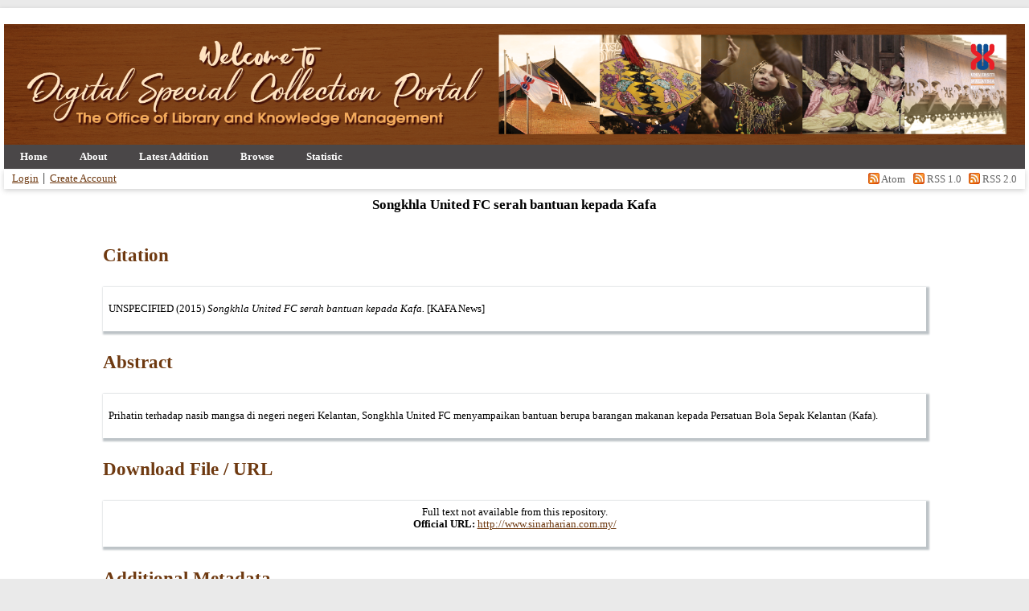

--- FILE ---
content_type: text/html; charset=utf-8
request_url: http://discol.umk.edu.my/id/eprint/9602/
body_size: 4622
content:
<!DOCTYPE html PUBLIC "-//W3C//DTD XHTML 1.0 Transitional//EN" "http://www.w3.org/TR/xhtml1/DTD/xhtml1-transitional.dtd">
<html xmlns="http://www.w3.org/1999/xhtml" lang="en">
  <head>
    <meta http-equiv="X-UA-Compatible" content="IE=edge" />
    <title> Songkhla United FC serah bantuan kepada Kafa  - Digital Special Collection (UMK Repository)</title>
    <link rel="icon" href="/favicon.ico" type="image/x-icon" />
    <link rel="shortcut icon" href="/favicon.ico" type="image/x-icon" />
    <meta name="eprints.eprintid" content="9602" />
<meta name="eprints.rev_number" content="6" />
<meta name="eprints.eprint_status" content="archive" />
<meta name="eprints.userid" content="1" />
<meta name="eprints.dir" content="disk0/00/00/96/02" />
<meta name="eprints.datestamp" content="2015-03-04 08:25:57" />
<meta name="eprints.lastmod" content="2022-05-23 14:24:33" />
<meta name="eprints.status_changed" content="2022-05-23 14:24:33" />
<meta name="eprints.type" content="kafa_news" />
<meta name="eprints.metadata_visibility" content="show" />
<meta name="eprints.corp_creators" content="Sinar Harian" />
<meta name="eprints.title" content="Songkhla United FC serah bantuan kepada Kafa" />
<meta name="eprints.ispublished" content="pub" />
<meta name="eprints.divisions" content="LIB" />
<meta name="eprints.abstract" content="Prihatin terhadap nasib mangsa di negeri negeri Kelantan, Songkhla United FC menyampaikan bantuan berupa barangan makanan kepada Persatuan Bola Sepak Kelantan (Kafa)." />
<meta name="eprints.date" content="2015-01-20" />
<meta name="eprints.date_type" content="published" />
<meta name="eprints.publisher" content="Sinar Harian" />
<meta name="eprints.official_url" content="http://www.sinarharian.com.my/" />
<meta name="eprints.full_text_status" content="none" />
<meta name="eprints.collection_type" content="kelantan" />
<meta name="eprints.citation" content="  UNSPECIFIED  (2015) Songkhla United FC serah bantuan kepada Kafa.  [KAFA News]     " />
<link rel="schema.DC" href="http://purl.org/DC/elements/1.0/" />
<meta name="DC.relation" content="http://discol.umk.edu.my/id/eprint/9602/" />
<meta name="DC.title" content="Songkhla United FC serah bantuan kepada Kafa" />
<meta name="DC.description" content="Prihatin terhadap nasib mangsa di negeri negeri Kelantan, Songkhla United FC menyampaikan bantuan berupa barangan makanan kepada Persatuan Bola Sepak Kelantan (Kafa)." />
<meta name="DC.publisher" content="Sinar Harian" />
<meta name="DC.date" content="2015-01-20" />
<meta name="DC.type" content="KAFA News" />
<meta name="DC.type" content="NonPeerReviewed" />
<meta name="DC.identifier" content="  UNSPECIFIED  (2015) Songkhla United FC serah bantuan kepada Kafa.  [KAFA News]     " />
<meta name="DC.relation" content="http://www.sinarharian.com.my/" />
<link rel="alternate" href="http://discol.umk.edu.my/cgi/export/eprint/9602/Atom/eprints-eprint-9602.xml" type="application/atom+xml;charset=utf-8" title="Atom" />
<link rel="alternate" href="http://discol.umk.edu.my/cgi/export/eprint/9602/METS/eprints-eprint-9602.xml" type="text/xml; charset=utf-8" title="METS" />
<link rel="alternate" href="http://discol.umk.edu.my/cgi/export/eprint/9602/MODS/eprints-eprint-9602.xml" type="text/xml; charset=utf-8" title="MODS" />
<link rel="alternate" href="http://discol.umk.edu.my/cgi/export/eprint/9602/RIS/eprints-eprint-9602.ris" type="text/plain" title="Reference Manager" />
<link rel="alternate" href="http://discol.umk.edu.my/cgi/export/eprint/9602/CSV/eprints-eprint-9602.csv" type="text/csv; charset=utf-8" title="Multiline CSV" />
<link rel="alternate" href="http://discol.umk.edu.my/cgi/export/eprint/9602/RDFNT/eprints-eprint-9602.nt" type="text/plain" title="RDF+N-Triples" />
<link rel="alternate" href="http://discol.umk.edu.my/cgi/export/eprint/9602/ContextObject/eprints-eprint-9602.xml" type="text/xml; charset=utf-8" title="OpenURL ContextObject" />
<link rel="alternate" href="http://discol.umk.edu.my/cgi/export/eprint/9602/Refer/eprints-eprint-9602.refer" type="text/plain" title="Refer" />
<link rel="alternate" href="http://discol.umk.edu.my/cgi/export/eprint/9602/Text/eprints-eprint-9602.txt" type="text/plain; charset=utf-8" title="ASCII Citation" />
<link rel="alternate" href="http://discol.umk.edu.my/cgi/export/eprint/9602/RDFXML/eprints-eprint-9602.rdf" type="application/rdf+xml" title="RDF+XML" />
<link rel="alternate" href="http://discol.umk.edu.my/cgi/export/eprint/9602/BibTeX/eprints-eprint-9602.bib" type="text/plain; charset=utf-8" title="BibTeX" />
<link rel="alternate" href="http://discol.umk.edu.my/cgi/export/eprint/9602/HTML/eprints-eprint-9602.html" type="text/html; charset=utf-8" title="HTML Citation" />
<link rel="alternate" href="http://discol.umk.edu.my/cgi/export/eprint/9602/RDFN3/eprints-eprint-9602.n3" type="text/n3" title="RDF+N3" />
<link rel="alternate" href="http://discol.umk.edu.my/cgi/export/eprint/9602/XML/eprints-eprint-9602.xml" type="application/vnd.eprints.data+xml; charset=utf-8" title="EP3 XML" />
<link rel="alternate" href="http://discol.umk.edu.my/cgi/export/eprint/9602/EndNote/eprints-eprint-9602.enw" type="text/plain; charset=utf-8" title="EndNote" />
<link rel="alternate" href="http://discol.umk.edu.my/cgi/export/eprint/9602/DIDL/eprints-eprint-9602.xml" type="text/xml; charset=utf-8" title="MPEG-21 DIDL" />
<link rel="alternate" href="http://discol.umk.edu.my/cgi/export/eprint/9602/COinS/eprints-eprint-9602.txt" type="text/plain; charset=utf-8" title="OpenURL ContextObject in Span" />
<link rel="alternate" href="http://discol.umk.edu.my/cgi/export/eprint/9602/DC/eprints-eprint-9602.txt" type="text/plain; charset=utf-8" title="Dublin Core" />
<link rel="alternate" href="http://discol.umk.edu.my/cgi/export/eprint/9602/JSON/eprints-eprint-9602.js" type="application/json; charset=utf-8" title="JSON" />
<link rel="alternate" href="http://discol.umk.edu.my/cgi/export/eprint/9602/Simple/eprints-eprint-9602.txt" type="text/plain; charset=utf-8" title="Simple Metadata" />
<link rel="Top" href="http://discol.umk.edu.my/" />
    <link rel="Sword" href="http://discol.umk.edu.my/sword-app/servicedocument" />
    <link rel="SwordDeposit" href="http://discol.umk.edu.my/id/contents" />
    <link rel="Search" type="text/html" href="http://discol.umk.edu.my/cgi/search" />
    <link rel="Search" type="application/opensearchdescription+xml" href="http://discol.umk.edu.my/cgi/opensearchdescription" title="Digital Special Collection (UMK Repository)" />
    <script type="text/javascript" src="http://www.google.com/jsapi">
//padder
</script><script type="text/javascript">
// <![CDATA[
google.load("visualization", "1", {packages:["corechart", "geochart"]});
// ]]></script><script type="text/javascript">
// <![CDATA[
var eprints_http_root = "http://discol.umk.edu.my";
var eprints_http_cgiroot = "http://discol.umk.edu.my/cgi";
var eprints_oai_archive_id = "discol.umk.edu.my";
var eprints_logged_in = false;
var eprints_logged_in_userid = 0; 
var eprints_logged_in_username = ""; 
var eprints_logged_in_usertype = ""; 
// ]]></script>
    <style type="text/css">.ep_logged_in { display: none }</style>
    <link rel="stylesheet" type="text/css" href="/style/auto-3.4.3.css" />
    <script type="text/javascript" src="/javascript/auto-3.4.3.js">
//padder
</script>
    <!--[if lte IE 6]>
        <link rel="stylesheet" type="text/css" href="/style/ie6.css" />
   <![endif]-->
    <meta name="Generator" content="EPrints 3.4.3" />
    <meta http-equiv="Content-Type" content="text/html; charset=UTF-8" />
    <meta http-equiv="Content-Language" content="en" />
    
	<meta name="google-site-verification" content="_YIzQYts2R6cAMywAt9zzgiBllpLfxZoU2w2ZGhAe-g" />
  </head>
  <body>

    
    <div id="wrapper"> 
        <img alt="Digital Special Collection Portal" src="/images/sitelogo.png" width="100%" height="150px" />
      <header>
        <div class="ep_tm_header ep_noprint">
          <nav aria-label="Main Navigation">
            <ul role="menu" class="ep_tm_menu">
              <li>
                <a href="/" title="Go to start page!" role="menuitem">
                  Home
                </a>
              </li>
              <li>
                <a href="/information.html" title="Get some detailed repository information!" role="menuitem">
                  About
                </a>
              </li>
              <li>
                <a href="/cgi/latest" title="Latest Addition" role="menuitem">
                  Latest Addition
                </a>
              </li>
              <li>
                <a href="/view/" title="Browse the items using prepared lists!" role="menuitem" menu="ep_tm_menu_browse" aria-owns="ep_tm_menu_browse">
                  Browse
                </a>
                <ul role="menu" id="ep_tm_menu_browse" style="display:none;">
                  <li>
                    <a href="/view/year/" role="menuitem">
                      Browse by 
                      Year
                    </a>
                  </li>
                  <li>
                    <a href="/view/subject/" role="menuitem">
                      Browse by 
                      Subjects
                    </a>
                  </li>
                  <li>
                    <a href="/view/divisions/" role="menuitem">
                      Browse by 
                      Faculty
                    </a>
                  </li>
                  <li>
                    <a href="/view/creators/" role="menuitem">
                      Browse by 
                      Author
                    </a>
                  </li>
                  <li>
                    <a href="/view/type/" role="menuitem">
                      Browse by 
                      Type
                    </a>
                  </li>
                  <li>
                    <a href="/view/undergraduate_programme/" role="menuitem">
                      Browse by 
                      Programme
                    </a>
                  </li>
                  <li>
                    <a href="/view/research_type/" role="menuitem">
                      Browse by 
                      Research Type
                    </a>
                  </li>
                  <li>
                    <a href="/view/supervisor/" role="menuitem">
                      Browse by 
                      Supervisor
                    </a>
                  </li>
                </ul>
              </li>
              <li>
              <a href="/cgi/stats/report/">Statistic</a>
              </li>
            </ul>
          </nav>
        
          <div class="ep_tm_searchbar">
            <div>
              <ul class="ep_tm_key_tools" id="ep_tm_menu_tools" role="toolbar"><li><a href="/cgi/users/home">Login</a></li><li><a href="/cgi/register">Create Account</a></li></ul>
            </div>
<div style="text-align: right;">
  <span id="atom-feed" class="ep_search_feed">
    <a href="/cgi/latest_tool?output=Atom">
      <img alt="[atom feed icon]" src="/style/images/feed-icon-14x14.png" style="border: 0;" />
      Atom    </a>  </span>
  <span id="rss-feed" class="ep_search_feed">
    <a href="/cgi/latest_tool?output=RSS">
      <img alt="[rss feed]" src="/style/images/feed-icon-14x14.png" style="border: 0;" />
      RSS 1.0    </a>  </span>
  <span id="rss2-feed" class="ep_search_feed">
    <a href="/cgi/latest_tool?output=RSS2">
      <img alt="[rss 2 feed]" src="/style/images/feed-icon-14x14.png" style="border: 0;" />
      RSS 2.0    </a>  </span></div>

           <!-- <div>
              <epc:pin ref="languages"/>
              <form method="get" accept-charset="utf-8" action="{$config{rel_cgipath}}/search" style="display:inline" role="search" aria-label="Publication simple search">
                <input class="ep_tm_searchbarbox" size="20" type="text" name="q" aria-labelledby="searchbutton"/>
                <input class="ep_tm_searchbarbutton" value="{phrase('lib/searchexpression:action_search')}" type="submit" name="_action_search" id="searchbutton"/>
                <input type="hidden" name="_action_search" value="Search"/>
                <input type="hidden" name="_order" value="bytitle"/>
                <input type="hidden" name="basic_srchtype" value="ALL"/>
                <input type="hidden" name="_satisfyall" value="ALL"/>
              </form>
            </div> -->
          </div>
        </div>
      </header>

      <div id="main_content">
        <div class="ep_tm_page_content">
          <h1 id="page-title" class="ep_tm_pagetitle">
            

Songkhla United FC serah bantuan kepada Kafa


          </h1>
          <div class="ep_summary_content"><div class="ep_summary_content_left"></div><div class="ep_summary_content_right"></div><div class="ep_summary_content_top"></div><div class="ep_summary_content_main">
   
  <br />
  <div align="left"><h2><font color="#6e3910">Citation</font></h2></div>
<table width="100%" style="margin-bottom: 2em; margin-top: 2em; box-shadow: 2px 2px 2px 2px #bdc3c7;" cellpadding="5" border="0" bgcolor="#FFFFFF">
    <tr><td><div align="justify">
  <p style="margin-bottom: 1em">
    


    UNSPECIFIED
  

(2015)

<em>Songkhla United FC serah bantuan kepada Kafa.</em>


    [KAFA News]
  


  



  </p>
</div></td></tr></table>

    <div align="left"><h2><font color="#6e3910">Abstract</font></h2></div>  
<table width="100%" style="margin-bottom: 2em; margin-top: 2em; box-shadow: 2px 2px 2px 2px #bdc3c7;" cellpadding="5" border="0" bgcolor="#FFFFFF">
    <tr><td><div align="center">
  
    <div style="text-align: justify; margin: 1em auto 0em auto"><p class="ep_field_para">Prihatin terhadap nasib mangsa di negeri negeri Kelantan, Songkhla United FC menyampaikan bantuan berupa barangan makanan kepada Persatuan Bola Sepak Kelantan (Kafa).</p></div>
  
</div></td></tr></table>

  <div align="left"><h2><font color="#6e3910">Download File / URL</font></h2></div>
  <table width="100%" style="margin-bottom: 2em; margin-top: 2em; box-shadow: 2px 2px 2px 2px #bdc3c7;" cellpadding="5" border="0" bgcolor="#FFFFFF">
    <tr><td><div align="center">
  

  

    
      Full text not available from this repository.
      
    
  
    

  

  
    <div style="margin-bottom: 1em">
      <b>Official URL:</b> <a href="http://www.sinarharian.com.my/">http://www.sinarharian.com.my/</a>
    </div>
  
 </div></td></tr></table>

  <div align="left"><h2><font color="#6e3910">Additional Metadata</font></h2></div>
  <table width="100%" style="margin-bottom: 2em; margin-top: 2em; box-shadow: 2px 2px 2px 2px #bdc3c7;" cellpadding="5" border="0" bgcolor="#FFFFFF">
    <tr>
      <th align="left" bgcolor="#f2f3f4">Item Type:</th>
      <td>
        KAFA News
        
        
        
      </td>
    </tr>
    
    
      
    
      
        <tr>
          <th align="left" bgcolor="#f2f3f4">Collection Type:</th>
          <td valign="top">Kelantan</td>
        </tr>
      
    
      
        <tr>
          <th align="left" bgcolor="#f2f3f4">Date:</th>
          <td valign="top">20 January 2015</td>
        </tr>
      
    
      
    
      
    
      
    
      
    
      
    
      
    
      
    
      
    
      
    
      
    
      
    
      
    
      
    
      
    
      
    
      
    
      
        <tr>
          <th align="left" bgcolor="#f2f3f4">Faculty/Centre/Office:</th>
          <td valign="top"><a href="http://discol.umk.edu.my/view/divisions/LIB/">The Office of Library and Knowledge Management</a></td>
        </tr>
      
    
      
    
      
    
      
    
      
    
      
    
      
    
      
    
      
    
      
    
      
    
      
    
      
    
      
    
    <tr>
      <th align="left" bgcolor="#f2f3f4">URI:</th>
      <td valign="top"><a href="http://discol.umk.edu.my/id/eprint/9602">http://discol.umk.edu.my/id/eprint/9602</a></td>
    </tr>
    <tr>
      <th align="left" bgcolor="#f2f3f4">Statistic Details:</th>
      <td valign="top"><a href="/cgi/stats/report/eprint/9602">View Download Statistic</a></td>
    </tr>
  </table>

  
  

<div align="left"><h2><font color="#6e3910">Edit Record (Admin Only)</font></h2></div>
  <table width="100%" style="margin-bottom: 2em; margin-top: 2em; box-shadow: 2px 2px 2px 2px #bdc3c7;" cellpadding="5" border="0" bgcolor="#FFFFFF">
    <tr><td><div align="left">
  
    <h2 id="actions"> </h2>
    <table class="ep_summary_page_actions">
    
      <tr>
        <td><a href="/cgi/users/home?screen=EPrint%3A%3AView&amp;eprintid=9602"><img src="/style/images/action_view.png" alt="View Item" class="ep_form_action_icon" role="button" /></a></td>
        <td>View Item</td>
      </tr>
    
    </table>
  
 </div></td></tr></table>

</div><div class="ep_summary_content_bottom"></div><div class="ep_summary_content_after"></div></div>
        </div>
      </div>

      <footer>
        <div class="ep_tm_footer ep_noprint">
          <span>Digital Special Collection (UMK Repository) is powered by <em>EPrints 3.4</em> which is developed by the <a href="https://www.ecs.soton.ac.uk/">School of Electronics and Computer Science</a> at the University of Southampton. <a href="/eprints/">About EPrints</a> | <a href="/accessibility/">Accessibility</a></span>



          <div class="ep_tm_eprints_logo">
            <a rel="external" href="https://eprints.org/software/">
              <img alt="EPrints Logo" src="/images/eprintslogo.png" style="width: 50px" /><img alt="EPrints Publications Flavour Logo" src="/images/flavour.png" style="width: 20px" />
            </a>
          </div>
        </div>
      </footer>

<div align="center">
    <p style="margin-top: 2em; font-size: 80%">The Office of Library and Knowledge Management, Universiti Malaysia Kelantan, 16300 Bachok, Kelantan.
<br />
Digital Special Collection (UMK Repository) supports <a href="https://www.openarchives.org"><abbr title="Open Archives Protocol for Metadata Harvesting v2.0">OAI 2.0</abbr></a> with a base URL of <code>http://discol.umk.edu.my/cgi/oai2</code>
</p>
</div>

<div align="center">
<a href="https://acadooghostwriter.com/"> </a> <script type="text/javascript" src="https://www.freevisitorcounters.com/auth.php?id=501ad4cf811adee4666e5006bd7a6b18c9489e05">// <!-- No script --></script>
<script type="text/javascript" src="https://www.freevisitorcounters.com/en/home/counter/958469/t/2">// <!-- No script --></script>
</div>
    </div> <!-- wrapper -->

<!-- Matomo -->
<script>
  var _paq = window._paq = window._paq || [];
  /* tracker methods like "setCustomDimension" should be called before "trackPageView" */
  _paq.push(["setDocumentTitle", document.domain + "/" + document.title]);
  _paq.push(["setCookieDomain", "*.discol.umk.edu.my"]);
  _paq.push(["setDomains", ["*.discol.umk.edu.my"]]);
  _paq.push(['trackPageView']);
  _paq.push(['enableLinkTracking']);
  (function() {
    var u="//perpun.upm.edu.my/stats/";
    _paq.push(['setTrackerUrl', u+'matomo.php']);
    _paq.push(['setSiteId', '24']);
    var d=document, g=d.createElement('script'), s=d.getElementsByTagName('script')[0];
    g.async=true; g.src=u+'matomo.js'; s.parentNode.insertBefore(g,s);
  })();
</script>
<noscript><p><img src="//perpun.upm.edu.my/stats/matomo.php?idsite=24&amp;rec=1" style="border:0;" alt="" /></p></noscript>
<!-- End Matomo Code -->

  </body>
</html>